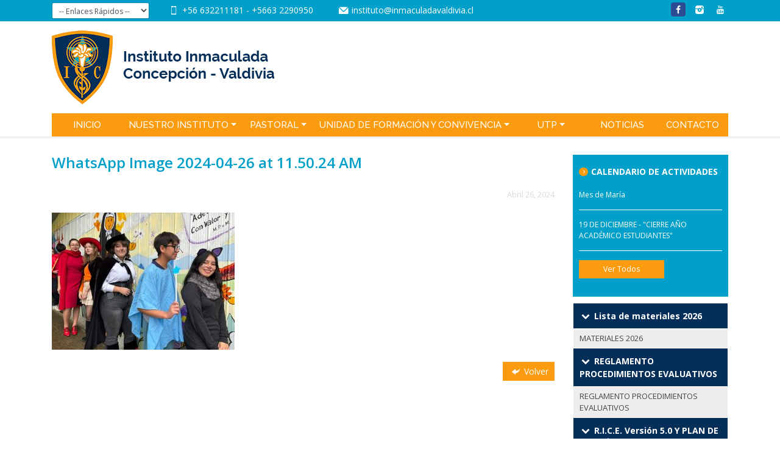

--- FILE ---
content_type: text/html; charset=UTF-8
request_url: https://www.inmaculadavaldivia.cl/galerias/comparsa-literaria-ivmedio/whatsapp-image-2024-04-26-at-11-50-24-am/
body_size: 37410
content:
<!DOCTYPE html>
<html lang="es">
<head>
	<meta charset="utf-8">
	<meta http-equiv="X-UA-Compatible" content="IE=edge,chrome=1" />
	<meta name="viewport" content="width=device-width, initial-scale=1">

		<link rel="shortcut icon" type="image/png" href="https://www.inmaculadavaldivia.cl/wp-content/uploads/2017/11/Insignia-Instituto.jpg"/>
	
	

	<link rel="stylesheet" href="https://www.inmaculadavaldivia.cl/wp-content/themes/tema/style.css" type="text/css" />

	<link rel="pingback" href="https://www.inmaculadavaldivia.cl/xmlrpc.php" />

	
	<script type="text/javascript">
		var ajaxurl = '/wp-admin/admin-ajax.php';
	</script>

	<link href="https://fonts.googleapis.com/css?family=Alegreya+Sans:Alegreya+Sans:400,400i,500,500i|Open+Sans:400,600,700|Raleway:400,500|Satisfy" rel="stylesheet">

	<link rel="stylesheet" type="text/css" href="https://www.inmaculadavaldivia.cl/wp-content/themes/tema/css/fontana.css">

	<meta name='robots' content='index, follow, max-image-preview:large, max-snippet:-1, max-video-preview:-1' />

	<!-- This site is optimized with the Yoast SEO plugin v20.2.1 - https://yoast.com/wordpress/plugins/seo/ -->
	<title>WhatsApp Image 2024-04-26 at 11.50.24 AM - Instituto Inmaculada Concepción - Valdivia</title>
	<link rel="canonical" href="https://www.inmaculadavaldivia.cl/galerias/comparsa-literaria-ivmedio/whatsapp-image-2024-04-26-at-11-50-24-am/" />
	<meta property="og:locale" content="es_ES" />
	<meta property="og:type" content="article" />
	<meta property="og:title" content="WhatsApp Image 2024-04-26 at 11.50.24 AM - Instituto Inmaculada Concepción - Valdivia" />
	<meta property="og:url" content="https://www.inmaculadavaldivia.cl/galerias/comparsa-literaria-ivmedio/whatsapp-image-2024-04-26-at-11-50-24-am/" />
	<meta property="og:site_name" content="Instituto Inmaculada Concepción - Valdivia" />
	<meta property="og:image" content="https://www.inmaculadavaldivia.cl/galerias/comparsa-literaria-ivmedio/whatsapp-image-2024-04-26-at-11-50-24-am" />
	<meta property="og:image:width" content="1" />
	<meta property="og:image:height" content="1" />
	<meta property="og:image:type" content="image/jpeg" />
	<meta name="twitter:card" content="summary_large_image" />
	<script type="application/ld+json" class="yoast-schema-graph">{"@context":"https://schema.org","@graph":[{"@type":"WebPage","@id":"https://www.inmaculadavaldivia.cl/galerias/comparsa-literaria-ivmedio/whatsapp-image-2024-04-26-at-11-50-24-am/","url":"https://www.inmaculadavaldivia.cl/galerias/comparsa-literaria-ivmedio/whatsapp-image-2024-04-26-at-11-50-24-am/","name":"WhatsApp Image 2024-04-26 at 11.50.24 AM - Instituto Inmaculada Concepción - Valdivia","isPartOf":{"@id":"https://www.inmaculadavaldivia.cl/#website"},"primaryImageOfPage":{"@id":"https://www.inmaculadavaldivia.cl/galerias/comparsa-literaria-ivmedio/whatsapp-image-2024-04-26-at-11-50-24-am/#primaryimage"},"image":{"@id":"https://www.inmaculadavaldivia.cl/galerias/comparsa-literaria-ivmedio/whatsapp-image-2024-04-26-at-11-50-24-am/#primaryimage"},"thumbnailUrl":"https://www.inmaculadavaldivia.cl/wp-content/uploads/2024/04/WhatsApp-Image-2024-04-26-at-11.50.24-AM.jpeg","datePublished":"2024-04-26T16:07:35+00:00","dateModified":"2024-04-26T16:07:35+00:00","breadcrumb":{"@id":"https://www.inmaculadavaldivia.cl/galerias/comparsa-literaria-ivmedio/whatsapp-image-2024-04-26-at-11-50-24-am/#breadcrumb"},"inLanguage":"es","potentialAction":[{"@type":"ReadAction","target":["https://www.inmaculadavaldivia.cl/galerias/comparsa-literaria-ivmedio/whatsapp-image-2024-04-26-at-11-50-24-am/"]}]},{"@type":"ImageObject","inLanguage":"es","@id":"https://www.inmaculadavaldivia.cl/galerias/comparsa-literaria-ivmedio/whatsapp-image-2024-04-26-at-11-50-24-am/#primaryimage","url":"https://www.inmaculadavaldivia.cl/wp-content/uploads/2024/04/WhatsApp-Image-2024-04-26-at-11.50.24-AM.jpeg","contentUrl":"https://www.inmaculadavaldivia.cl/wp-content/uploads/2024/04/WhatsApp-Image-2024-04-26-at-11.50.24-AM.jpeg","width":1600,"height":1200},{"@type":"BreadcrumbList","@id":"https://www.inmaculadavaldivia.cl/galerias/comparsa-literaria-ivmedio/whatsapp-image-2024-04-26-at-11-50-24-am/#breadcrumb","itemListElement":[{"@type":"ListItem","position":1,"name":"Portada","item":"https://www.inmaculadavaldivia.cl/"},{"@type":"ListItem","position":2,"name":"Comparsa Literaria IV°medio","item":"https://www.inmaculadavaldivia.cl/galerias/comparsa-literaria-ivmedio/"},{"@type":"ListItem","position":3,"name":"WhatsApp Image 2024-04-26 at 11.50.24 AM"}]},{"@type":"WebSite","@id":"https://www.inmaculadavaldivia.cl/#website","url":"https://www.inmaculadavaldivia.cl/","name":"Instituto Inmaculada Concepción - Valdivia","description":"","potentialAction":[{"@type":"SearchAction","target":{"@type":"EntryPoint","urlTemplate":"https://www.inmaculadavaldivia.cl/?s={search_term_string}"},"query-input":"required name=search_term_string"}],"inLanguage":"es"}]}</script>
	<!-- / Yoast SEO plugin. -->


<link rel='dns-prefetch' href='//ajax.googleapis.com' />
<link rel='dns-prefetch' href='//cdnjs.cloudflare.com' />
<link rel='dns-prefetch' href='//maps.googleapis.com' />
<link rel="alternate" type="application/rss+xml" title="Instituto Inmaculada Concepción - Valdivia &raquo; Comentario WhatsApp Image 2024-04-26 at 11.50.24 AM del feed" href="https://www.inmaculadavaldivia.cl/galerias/comparsa-literaria-ivmedio/whatsapp-image-2024-04-26-at-11-50-24-am/feed/" />
<script type="text/javascript">
window._wpemojiSettings = {"baseUrl":"https:\/\/s.w.org\/images\/core\/emoji\/14.0.0\/72x72\/","ext":".png","svgUrl":"https:\/\/s.w.org\/images\/core\/emoji\/14.0.0\/svg\/","svgExt":".svg","source":{"concatemoji":"https:\/\/www.inmaculadavaldivia.cl\/wp-includes\/js\/wp-emoji-release.min.js?ver=6.1.9"}};
/*! This file is auto-generated */
!function(e,a,t){var n,r,o,i=a.createElement("canvas"),p=i.getContext&&i.getContext("2d");function s(e,t){var a=String.fromCharCode,e=(p.clearRect(0,0,i.width,i.height),p.fillText(a.apply(this,e),0,0),i.toDataURL());return p.clearRect(0,0,i.width,i.height),p.fillText(a.apply(this,t),0,0),e===i.toDataURL()}function c(e){var t=a.createElement("script");t.src=e,t.defer=t.type="text/javascript",a.getElementsByTagName("head")[0].appendChild(t)}for(o=Array("flag","emoji"),t.supports={everything:!0,everythingExceptFlag:!0},r=0;r<o.length;r++)t.supports[o[r]]=function(e){if(p&&p.fillText)switch(p.textBaseline="top",p.font="600 32px Arial",e){case"flag":return s([127987,65039,8205,9895,65039],[127987,65039,8203,9895,65039])?!1:!s([55356,56826,55356,56819],[55356,56826,8203,55356,56819])&&!s([55356,57332,56128,56423,56128,56418,56128,56421,56128,56430,56128,56423,56128,56447],[55356,57332,8203,56128,56423,8203,56128,56418,8203,56128,56421,8203,56128,56430,8203,56128,56423,8203,56128,56447]);case"emoji":return!s([129777,127995,8205,129778,127999],[129777,127995,8203,129778,127999])}return!1}(o[r]),t.supports.everything=t.supports.everything&&t.supports[o[r]],"flag"!==o[r]&&(t.supports.everythingExceptFlag=t.supports.everythingExceptFlag&&t.supports[o[r]]);t.supports.everythingExceptFlag=t.supports.everythingExceptFlag&&!t.supports.flag,t.DOMReady=!1,t.readyCallback=function(){t.DOMReady=!0},t.supports.everything||(n=function(){t.readyCallback()},a.addEventListener?(a.addEventListener("DOMContentLoaded",n,!1),e.addEventListener("load",n,!1)):(e.attachEvent("onload",n),a.attachEvent("onreadystatechange",function(){"complete"===a.readyState&&t.readyCallback()})),(e=t.source||{}).concatemoji?c(e.concatemoji):e.wpemoji&&e.twemoji&&(c(e.twemoji),c(e.wpemoji)))}(window,document,window._wpemojiSettings);
</script>
<style type="text/css">
img.wp-smiley,
img.emoji {
	display: inline !important;
	border: none !important;
	box-shadow: none !important;
	height: 1em !important;
	width: 1em !important;
	margin: 0 0.07em !important;
	vertical-align: -0.1em !important;
	background: none !important;
	padding: 0 !important;
}
</style>
	<link rel='stylesheet' id='image_widget-stylesheet-css' href='https://www.inmaculadavaldivia.cl/wp-content/themes/tema/modulos/widgets/assets/css/Image_Widget.css?ver=1' type='text/css' media='all' />
<link rel='stylesheet' id='wp-block-library-css' href='https://www.inmaculadavaldivia.cl/wp-includes/css/dist/block-library/style.min.css?ver=6.1.9' type='text/css' media='all' />
<link rel='stylesheet' id='classic-theme-styles-css' href='https://www.inmaculadavaldivia.cl/wp-includes/css/classic-themes.min.css?ver=1' type='text/css' media='all' />
<style id='global-styles-inline-css' type='text/css'>
body{--wp--preset--color--black: #000000;--wp--preset--color--cyan-bluish-gray: #abb8c3;--wp--preset--color--white: #ffffff;--wp--preset--color--pale-pink: #f78da7;--wp--preset--color--vivid-red: #cf2e2e;--wp--preset--color--luminous-vivid-orange: #ff6900;--wp--preset--color--luminous-vivid-amber: #fcb900;--wp--preset--color--light-green-cyan: #7bdcb5;--wp--preset--color--vivid-green-cyan: #00d084;--wp--preset--color--pale-cyan-blue: #8ed1fc;--wp--preset--color--vivid-cyan-blue: #0693e3;--wp--preset--color--vivid-purple: #9b51e0;--wp--preset--gradient--vivid-cyan-blue-to-vivid-purple: linear-gradient(135deg,rgba(6,147,227,1) 0%,rgb(155,81,224) 100%);--wp--preset--gradient--light-green-cyan-to-vivid-green-cyan: linear-gradient(135deg,rgb(122,220,180) 0%,rgb(0,208,130) 100%);--wp--preset--gradient--luminous-vivid-amber-to-luminous-vivid-orange: linear-gradient(135deg,rgba(252,185,0,1) 0%,rgba(255,105,0,1) 100%);--wp--preset--gradient--luminous-vivid-orange-to-vivid-red: linear-gradient(135deg,rgba(255,105,0,1) 0%,rgb(207,46,46) 100%);--wp--preset--gradient--very-light-gray-to-cyan-bluish-gray: linear-gradient(135deg,rgb(238,238,238) 0%,rgb(169,184,195) 100%);--wp--preset--gradient--cool-to-warm-spectrum: linear-gradient(135deg,rgb(74,234,220) 0%,rgb(151,120,209) 20%,rgb(207,42,186) 40%,rgb(238,44,130) 60%,rgb(251,105,98) 80%,rgb(254,248,76) 100%);--wp--preset--gradient--blush-light-purple: linear-gradient(135deg,rgb(255,206,236) 0%,rgb(152,150,240) 100%);--wp--preset--gradient--blush-bordeaux: linear-gradient(135deg,rgb(254,205,165) 0%,rgb(254,45,45) 50%,rgb(107,0,62) 100%);--wp--preset--gradient--luminous-dusk: linear-gradient(135deg,rgb(255,203,112) 0%,rgb(199,81,192) 50%,rgb(65,88,208) 100%);--wp--preset--gradient--pale-ocean: linear-gradient(135deg,rgb(255,245,203) 0%,rgb(182,227,212) 50%,rgb(51,167,181) 100%);--wp--preset--gradient--electric-grass: linear-gradient(135deg,rgb(202,248,128) 0%,rgb(113,206,126) 100%);--wp--preset--gradient--midnight: linear-gradient(135deg,rgb(2,3,129) 0%,rgb(40,116,252) 100%);--wp--preset--duotone--dark-grayscale: url('#wp-duotone-dark-grayscale');--wp--preset--duotone--grayscale: url('#wp-duotone-grayscale');--wp--preset--duotone--purple-yellow: url('#wp-duotone-purple-yellow');--wp--preset--duotone--blue-red: url('#wp-duotone-blue-red');--wp--preset--duotone--midnight: url('#wp-duotone-midnight');--wp--preset--duotone--magenta-yellow: url('#wp-duotone-magenta-yellow');--wp--preset--duotone--purple-green: url('#wp-duotone-purple-green');--wp--preset--duotone--blue-orange: url('#wp-duotone-blue-orange');--wp--preset--font-size--small: 13px;--wp--preset--font-size--medium: 20px;--wp--preset--font-size--large: 36px;--wp--preset--font-size--x-large: 42px;--wp--preset--spacing--20: 0.44rem;--wp--preset--spacing--30: 0.67rem;--wp--preset--spacing--40: 1rem;--wp--preset--spacing--50: 1.5rem;--wp--preset--spacing--60: 2.25rem;--wp--preset--spacing--70: 3.38rem;--wp--preset--spacing--80: 5.06rem;}:where(.is-layout-flex){gap: 0.5em;}body .is-layout-flow > .alignleft{float: left;margin-inline-start: 0;margin-inline-end: 2em;}body .is-layout-flow > .alignright{float: right;margin-inline-start: 2em;margin-inline-end: 0;}body .is-layout-flow > .aligncenter{margin-left: auto !important;margin-right: auto !important;}body .is-layout-constrained > .alignleft{float: left;margin-inline-start: 0;margin-inline-end: 2em;}body .is-layout-constrained > .alignright{float: right;margin-inline-start: 2em;margin-inline-end: 0;}body .is-layout-constrained > .aligncenter{margin-left: auto !important;margin-right: auto !important;}body .is-layout-constrained > :where(:not(.alignleft):not(.alignright):not(.alignfull)){max-width: var(--wp--style--global--content-size);margin-left: auto !important;margin-right: auto !important;}body .is-layout-constrained > .alignwide{max-width: var(--wp--style--global--wide-size);}body .is-layout-flex{display: flex;}body .is-layout-flex{flex-wrap: wrap;align-items: center;}body .is-layout-flex > *{margin: 0;}:where(.wp-block-columns.is-layout-flex){gap: 2em;}.has-black-color{color: var(--wp--preset--color--black) !important;}.has-cyan-bluish-gray-color{color: var(--wp--preset--color--cyan-bluish-gray) !important;}.has-white-color{color: var(--wp--preset--color--white) !important;}.has-pale-pink-color{color: var(--wp--preset--color--pale-pink) !important;}.has-vivid-red-color{color: var(--wp--preset--color--vivid-red) !important;}.has-luminous-vivid-orange-color{color: var(--wp--preset--color--luminous-vivid-orange) !important;}.has-luminous-vivid-amber-color{color: var(--wp--preset--color--luminous-vivid-amber) !important;}.has-light-green-cyan-color{color: var(--wp--preset--color--light-green-cyan) !important;}.has-vivid-green-cyan-color{color: var(--wp--preset--color--vivid-green-cyan) !important;}.has-pale-cyan-blue-color{color: var(--wp--preset--color--pale-cyan-blue) !important;}.has-vivid-cyan-blue-color{color: var(--wp--preset--color--vivid-cyan-blue) !important;}.has-vivid-purple-color{color: var(--wp--preset--color--vivid-purple) !important;}.has-black-background-color{background-color: var(--wp--preset--color--black) !important;}.has-cyan-bluish-gray-background-color{background-color: var(--wp--preset--color--cyan-bluish-gray) !important;}.has-white-background-color{background-color: var(--wp--preset--color--white) !important;}.has-pale-pink-background-color{background-color: var(--wp--preset--color--pale-pink) !important;}.has-vivid-red-background-color{background-color: var(--wp--preset--color--vivid-red) !important;}.has-luminous-vivid-orange-background-color{background-color: var(--wp--preset--color--luminous-vivid-orange) !important;}.has-luminous-vivid-amber-background-color{background-color: var(--wp--preset--color--luminous-vivid-amber) !important;}.has-light-green-cyan-background-color{background-color: var(--wp--preset--color--light-green-cyan) !important;}.has-vivid-green-cyan-background-color{background-color: var(--wp--preset--color--vivid-green-cyan) !important;}.has-pale-cyan-blue-background-color{background-color: var(--wp--preset--color--pale-cyan-blue) !important;}.has-vivid-cyan-blue-background-color{background-color: var(--wp--preset--color--vivid-cyan-blue) !important;}.has-vivid-purple-background-color{background-color: var(--wp--preset--color--vivid-purple) !important;}.has-black-border-color{border-color: var(--wp--preset--color--black) !important;}.has-cyan-bluish-gray-border-color{border-color: var(--wp--preset--color--cyan-bluish-gray) !important;}.has-white-border-color{border-color: var(--wp--preset--color--white) !important;}.has-pale-pink-border-color{border-color: var(--wp--preset--color--pale-pink) !important;}.has-vivid-red-border-color{border-color: var(--wp--preset--color--vivid-red) !important;}.has-luminous-vivid-orange-border-color{border-color: var(--wp--preset--color--luminous-vivid-orange) !important;}.has-luminous-vivid-amber-border-color{border-color: var(--wp--preset--color--luminous-vivid-amber) !important;}.has-light-green-cyan-border-color{border-color: var(--wp--preset--color--light-green-cyan) !important;}.has-vivid-green-cyan-border-color{border-color: var(--wp--preset--color--vivid-green-cyan) !important;}.has-pale-cyan-blue-border-color{border-color: var(--wp--preset--color--pale-cyan-blue) !important;}.has-vivid-cyan-blue-border-color{border-color: var(--wp--preset--color--vivid-cyan-blue) !important;}.has-vivid-purple-border-color{border-color: var(--wp--preset--color--vivid-purple) !important;}.has-vivid-cyan-blue-to-vivid-purple-gradient-background{background: var(--wp--preset--gradient--vivid-cyan-blue-to-vivid-purple) !important;}.has-light-green-cyan-to-vivid-green-cyan-gradient-background{background: var(--wp--preset--gradient--light-green-cyan-to-vivid-green-cyan) !important;}.has-luminous-vivid-amber-to-luminous-vivid-orange-gradient-background{background: var(--wp--preset--gradient--luminous-vivid-amber-to-luminous-vivid-orange) !important;}.has-luminous-vivid-orange-to-vivid-red-gradient-background{background: var(--wp--preset--gradient--luminous-vivid-orange-to-vivid-red) !important;}.has-very-light-gray-to-cyan-bluish-gray-gradient-background{background: var(--wp--preset--gradient--very-light-gray-to-cyan-bluish-gray) !important;}.has-cool-to-warm-spectrum-gradient-background{background: var(--wp--preset--gradient--cool-to-warm-spectrum) !important;}.has-blush-light-purple-gradient-background{background: var(--wp--preset--gradient--blush-light-purple) !important;}.has-blush-bordeaux-gradient-background{background: var(--wp--preset--gradient--blush-bordeaux) !important;}.has-luminous-dusk-gradient-background{background: var(--wp--preset--gradient--luminous-dusk) !important;}.has-pale-ocean-gradient-background{background: var(--wp--preset--gradient--pale-ocean) !important;}.has-electric-grass-gradient-background{background: var(--wp--preset--gradient--electric-grass) !important;}.has-midnight-gradient-background{background: var(--wp--preset--gradient--midnight) !important;}.has-small-font-size{font-size: var(--wp--preset--font-size--small) !important;}.has-medium-font-size{font-size: var(--wp--preset--font-size--medium) !important;}.has-large-font-size{font-size: var(--wp--preset--font-size--large) !important;}.has-x-large-font-size{font-size: var(--wp--preset--font-size--x-large) !important;}
.wp-block-navigation a:where(:not(.wp-element-button)){color: inherit;}
:where(.wp-block-columns.is-layout-flex){gap: 2em;}
.wp-block-pullquote{font-size: 1.5em;line-height: 1.6;}
</style>
<link rel='stylesheet' id='contact-form-7-css' href='https://www.inmaculadavaldivia.cl/wp-content/plugins/contact-form-7/includes/css/styles.css?ver=4.9' type='text/css' media='all' />
<link rel='stylesheet' id='wp-columna-css' href='https://www.inmaculadavaldivia.cl/wp-content/plugins/wp-columna/style.css?ver=6.1.9' type='text/css' media='all' />
<link rel='stylesheet' id='jquery-ui-stylesheet-css' href='https://ajax.googleapis.com/ajax/libs/jqueryui/1.11.0/themes/smoothness/jquery-ui.css?ver=6.1.9' type='text/css' media='all' />
<link rel='stylesheet' id='loading-stylesheet-css' href='https://www.inmaculadavaldivia.cl/wp-content/themes/tema/js/loading/loading.css?ver=1' type='text/css' media='all' />
<link rel='stylesheet' id='slider-stylesheet-css' href='https://www.inmaculadavaldivia.cl/wp-content/themes/tema/modulos/plugins/assets/css/Slider/slider.css?ver=1' type='text/css' media='all' />
<script type='text/javascript' src='https://www.inmaculadavaldivia.cl/wp-content/themes/tema/js/libs/jquery.min.js?ver=6.1.9' id='jquery-js'></script>
<script type='text/javascript' src='https://ajax.googleapis.com/ajax/libs/jqueryui/1.11.0/jquery-ui.min.js?ver=6.1.9' id='jquery-ui-js-js'></script>
<script type='text/javascript' src='https://www.inmaculadavaldivia.cl/wp-content/themes/tema/js/slick.min.js?ver=1.6.0' id='slick-js-js'></script>
<link rel="https://api.w.org/" href="https://www.inmaculadavaldivia.cl/wp-json/" /><link rel="alternate" type="application/json" href="https://www.inmaculadavaldivia.cl/wp-json/wp/v2/media/23475" /><link rel='shortlink' href='https://www.inmaculadavaldivia.cl/?p=23475' />
<link rel="alternate" type="application/json+oembed" href="https://www.inmaculadavaldivia.cl/wp-json/oembed/1.0/embed?url=https%3A%2F%2Fwww.inmaculadavaldivia.cl%2Fgalerias%2Fcomparsa-literaria-ivmedio%2Fwhatsapp-image-2024-04-26-at-11-50-24-am%2F" />
<link rel="alternate" type="text/xml+oembed" href="https://www.inmaculadavaldivia.cl/wp-json/oembed/1.0/embed?url=https%3A%2F%2Fwww.inmaculadavaldivia.cl%2Fgalerias%2Fcomparsa-literaria-ivmedio%2Fwhatsapp-image-2024-04-26-at-11-50-24-am%2F&#038;format=xml" />

	<link rel="stylesheet" type="text/css" href="https://www.inmaculadavaldivia.cl/wp-content/themes/tema/css/bootstrap/css/bootstrap.min.css">


	<link rel="stylesheet" type="text/css" href="https://www.inmaculadavaldivia.cl/wp-content/themes/tema/css/sitio.css">


	<link rel="stylesheet" href="https://cdnjs.cloudflare.com/ajax/libs/fancybox/3.0.47/jquery.fancybox.min.css" />
	<script src="https://cdnjs.cloudflare.com/ajax/libs/fancybox/3.0.47/jquery.fancybox.min.js"></script>

	<script>
		jQuery(document).ready(function($) {
			$(window).on('scroll', function() {
				var pos = $(window).scrollTop();
				if (pos >= 30 ) {
					$('header').addClass('scroll');
				}else{
					$('header').removeClass('scroll');
				}
			});
		});
	</script>

</head>


<body data-rsssl=1 class="attachment attachment-template-default single single-attachment postid-23475 attachmentid-23475 attachment-jpeg">

	<div class="wrap">
		<header>
			<section class="util">
				<div class="container">
					<div class="row">
						<div class="col-lg-2">
							<div class="enlaces-rapidos">
								<select class="form-control form-control-sm" name="enlace_rapido" id="enlace_rapido">
	<option selected="selected" value="">-- Enlaces Rápidos --</option>
	<br />
<b>Warning</b>:  Invalid argument supplied for foreach() in <b>/home/inm832cl/public_html/wp-content/themes/tema/modulos/plugins/views/Options/enlaces-rapidos.php</b> on line <b>3</b><br />
</select>

<script>
	jQuery(document).ready(function($) {
		$("#enlace_rapido").on('change', function(event) {
			event.preventDefault();
			link = $(this).val();
			if (link) {
			window.location = link;
			}
		});
	});
</script>							</div>
						</div>
						<div class="col">
							<div class="contact">
								<div class="fono">
									<i class="icon-smartphone"></i>
										<a href="tel:+56 632211181">	+56 632211181	</a>			 - 		<a href="tel:+5663 2290950">	+5663 2290950	</a>									</div>
								<div class="mail">
									<i class="icon-mail"></i>
										<a href="mailto:instituto@inmaculadavaldivia.cl">	instituto@inmaculadavaldivia.cl	</a>									</div>
							</div>
						</div>
						<div class="col-md-2">
							<div class="redes">
								<div class="redes">
	<h5>Siguenos en: </h5>
	<ul>
					<li><a href="https://www.facebook.com/Instituto-Inmaculada-Concepci%C3%B3n-Valdivia-104066114721274/?modal=admin_todo_tour" title="Facebook"><i class="icon-facebook"></i></a></li>
					<li><a href="https://www.instagram.com/icvaldivia/" title="Instagram"><i class="icon-instagram"></i></a></li>
					<li><a href="https://www.youtube.com/channel/UCzOBW9V-gqGW0yp6qM4KKBA?view_as=subscriber" title="Canal de YouTube"><i class="icon-youtube"></i></a></li>
			</ul>
</div>							</div>
						</div>
					</div>
				</div>
			</section> <!-- /util -->


			<section class="header">
				<div class="container">
					<div class="row">
						<div class="col d-flex justify-content-between align-items-center d-md-block d-lg-block d-xl-block">
							<div class="logo">
								<a href="/"><img src="https://www.inmaculadavaldivia.cl/wp-content/uploads/2017/11/cabecera_logo.png" alt="Instituto Inmaculada Concepción - Valdivia" class="img-fluid"></a>
							</div>
							<button class="navbar-toggler navbar-toggler-right" type="button" data-toggle="collapse" data-target="#bs4navbar" aria-controls="bs4navbar" aria-expanded="false" aria-label="Toggle navigation">
								<span class="navbar-toggler-icon"></span>
							</button>
						</div>
						<div class="col text-right d-flex flex-column justify-content-center frases">
							<div class="texto1"></div>
							<div class="texto2"></div>
						</div>
					</div>
				</div>
			</section> <!-- /header -->
			<section class="menu">
				<div class="container">
					<nav class="navbar navbar-expand-md navbar-light bg-faded">
						<div id="bs4navbar" class="collapse navbar-collapse"><ul id="menu-menu-principal" class="navbar-nav d-lg-flex justify-content-between"><li id="menu-item-124" class="menu-item menu-item-type-post_type menu-item-object-page menu-item-home menu-item-124 nav-item"><a href="https://www.inmaculadavaldivia.cl/" class="nav-link">Inicio</a><li id="menu-item-530" class="menu-item menu-item-type-custom menu-item-object-custom menu-item-has-children menu-item-530 nav-item dropdown"><a href="#" class="nav-link dropdown-toggle" data-toggle="dropdown">Nuestro Instituto</a>
<div class="dropdown-menu">
<a href="https://www.inmaculadavaldivia.cl/madre-fundadora/equipo-directivo/" class="dropdown-item">Equipo Directivo</a><a href="https://www.inmaculadavaldivia.cl/proyecto-educativo/" class="dropdown-item">Proyecto Educativo</a><a href="https://www.inmaculadavaldivia.cl/mision-vision/" class="dropdown-item">Misión – Visión</a><a href="https://www.inmaculadavaldivia.cl/organigrama/" class="dropdown-item">Organigrama Institucional</a><a href="https://www.inmaculadavaldivia.cl/la-insignia-significado/" class="dropdown-item">La Insignia y su Significado</a><a href="https://www.inmaculadavaldivia.cl/madre-fundadora/" class="dropdown-item">Madre Fundadora</a><a href="https://www.inmaculadavaldivia.cl/historia/" class="dropdown-item">Historia</a></div>
<li id="menu-item-604" class="menu-item menu-item-type-custom menu-item-object-custom menu-item-has-children menu-item-604 nav-item dropdown"><a href="#" class="nav-link dropdown-toggle" data-toggle="dropdown">Pastoral</a>
<div class="dropdown-menu">
<a href="https://www.inmaculadavaldivia.cl/unidad-pastoral/" class="dropdown-item">Unidad Pastoral</a><a href="https://www.inmaculadavaldivia.cl/herramientas-la-reflexion-pastoral/" class="dropdown-item">Herramientas para la Reflexión Pastoral</a></div>
<li id="menu-item-727" class="menu-item menu-item-type-post_type menu-item-object-page menu-item-has-children menu-item-727 nav-item dropdown"><a href="https://www.inmaculadavaldivia.cl/unidad-de-formacion/" class="nav-link dropdown-toggle" data-toggle="dropdown">Unidad de Formación y Convivencia</a>
<div class="dropdown-menu">
<a href="https://www.inmaculadavaldivia.cl/unidad-de-formacion/" class="dropdown-item">Unidad de Formación</a></div>
<li id="menu-item-510" class="menu-item menu-item-type-post_type menu-item-object-page menu-item-has-children menu-item-510 nav-item dropdown"><a href="https://www.inmaculadavaldivia.cl/unidad-tecnico-pedagogica/" class="nav-link dropdown-toggle" data-toggle="dropdown">UTP</a>
<div class="dropdown-menu">
<a href="https://www.inmaculadavaldivia.cl/unidad-tecnico-pedagogica/" class="dropdown-item">Unidad Técnica Pedagógica</a><a href="https://www.inmaculadavaldivia.cl/programa-integracion-escolar-pie/" class="dropdown-item">Programa de Integración Escolar</a><a href="https://www.inmaculadavaldivia.cl/departamentos/" class="dropdown-item">Departamentos</a></div>
<li id="menu-item-559" class="menu-item menu-item-type-post_type menu-item-object-page current_page_parent menu-item-559 nav-item"><a href="https://www.inmaculadavaldivia.cl/noticias/" class="nav-link">Noticias</a><li id="menu-item-125" class="menu-item menu-item-type-post_type menu-item-object-page menu-item-125 nav-item"><a href="https://www.inmaculadavaldivia.cl/contacto/" class="nav-link">Contacto</a></ul></div>					</nav>
				</div>
			</section> <!-- /menu -->

		</header>

		<div class="content el-contenido">

<div class="container">
	<div class="row">
		<div class="col-md-8 col-lg-9">
			<section class="the_post">
	
						<article  class="post-23475 attachment type-attachment status-inherit hentry" id="post-23475">
				<h2 class="page-title">WhatsApp Image 2024-04-26 at 11.50.24 AM</h2>
				<div class="imagen float-left">
									</div>
				<div class="entry">
					<div class="fecha text-right">Abril 26, 2024</div>
					<p class="attachment"><a href='https://www.inmaculadavaldivia.cl/wp-content/uploads/2024/04/WhatsApp-Image-2024-04-26-at-11.50.24-AM.jpeg'><img width="300" height="225" src="https://www.inmaculadavaldivia.cl/wp-content/uploads/2024/04/WhatsApp-Image-2024-04-26-at-11.50.24-AM-300x225.jpeg" class="attachment-medium size-medium" alt="" decoding="async" loading="lazy" srcset="https://www.inmaculadavaldivia.cl/wp-content/uploads/2024/04/WhatsApp-Image-2024-04-26-at-11.50.24-AM-300x225.jpeg 300w, https://www.inmaculadavaldivia.cl/wp-content/uploads/2024/04/WhatsApp-Image-2024-04-26-at-11.50.24-AM-1024x768.jpeg 1024w, https://www.inmaculadavaldivia.cl/wp-content/uploads/2024/04/WhatsApp-Image-2024-04-26-at-11.50.24-AM-768x576.jpeg 768w, https://www.inmaculadavaldivia.cl/wp-content/uploads/2024/04/WhatsApp-Image-2024-04-26-at-11.50.24-AM-1536x1152.jpeg 1536w, https://www.inmaculadavaldivia.cl/wp-content/uploads/2024/04/WhatsApp-Image-2024-04-26-at-11.50.24-AM-320x240.jpeg 320w, https://www.inmaculadavaldivia.cl/wp-content/uploads/2024/04/WhatsApp-Image-2024-04-26-at-11.50.24-AM-236x177.jpeg 236w, https://www.inmaculadavaldivia.cl/wp-content/uploads/2024/04/WhatsApp-Image-2024-04-26-at-11.50.24-AM-433x325.jpeg 433w, https://www.inmaculadavaldivia.cl/wp-content/uploads/2024/04/WhatsApp-Image-2024-04-26-at-11.50.24-AM-50x38.jpeg 50w, https://www.inmaculadavaldivia.cl/wp-content/uploads/2024/04/WhatsApp-Image-2024-04-26-at-11.50.24-AM-250x188.jpeg 250w, https://www.inmaculadavaldivia.cl/wp-content/uploads/2024/04/WhatsApp-Image-2024-04-26-at-11.50.24-AM.jpeg 1600w" sizes="(max-width: 300px) 100vw, 300px" /></a></p>
					<div class="clear-both"></div>
					<div class="clear-both text-right volver"><a href="" class="btn btn-primary btn-plano"><i class="icon-reply"></i> Volver</a></div>				</div>
			</article>
			</section>		</div>
		<div class="col-md-4 col-lg-3">
			<div class="sidebar">
	<div class="sidebar-in">
		<div class="widgets">
			<div class="widgets-in">
				<div class="calendario-actividades">
					<div class="proximos-eventos">
	<h5><i class="icon-right-open-mini"></i> Calendario de Actividades</h5>
	<div class="eventos">
				<a href="https://www.inmaculadavaldivia.cl/eventos/mes-de-maria/">
			<div class="evento">
								<div class="datos">
					<div class="titulo">Mes de María</div>
				</div>
			</div>
		</a>
				<a href="https://www.inmaculadavaldivia.cl/eventos/cierre-ano-academico-estudiantes/">
			<div class="evento">
								<div class="datos">
					<div class="titulo">19 DE DICIEMBRE - "CIERRE AÑO ACADÉMICO ESTUDIANTES"</div>
				</div>
			</div>
		</a>
			</div>
	<a href="https://www.inmaculadavaldivia.cl/eventos/" class="btn btn-sm btn-primary btn-plano btn-wide">Ver Todos</a>
</div>				</div>
				<div class="menu-lateral">
					<div class="menu-lateral">
	
	<ul class="list-group">
				<li class="list-group-item active"><i class="icon-angle-down"></i> Lista de materiales 2026</li>
				<li class="list-group-item">
						<a href="https://www.inmaculadavaldivia.cl/lista-de-materiales-2026/" target="_blank">MATERIALES 2026</a>
		</li>
						<li class="list-group-item active"><i class="icon-angle-down"></i> REGLAMENTO PROCEDIMIENTOS EVALUATIVOS</li>
				<li class="list-group-item">
						<a href="https://www.inmaculadavaldivia.cl/wp-content/uploads/2025/05/REGLAMENTO-PROCEDIMIENTOS-EVALUATIVOS-2025-1.pdf" target="_blank">REGLAMENTO PROCEDIMIENTOS EVALUATIVOS</a>
		</li>
						<li class="list-group-item active"><i class="icon-angle-down"></i> R.I.C.E. Versión 5.0 Y PLAN DE GESTIÓN BUENA CONVIVENCIA ESCOLAR - AÑO 2025</li>
				<li class="list-group-item">
						<a href="https://www.inmaculadavaldivia.cl/wp-content/uploads/2025/09/R.I.C.E.-Versión-5.0-AÑO-2025.pdf" target="_blank">R.I.C.E. 2025</a>
		</li>
				<li class="list-group-item">
						<a href="https://www.inmaculadavaldivia.cl/wp-content/uploads/2025/08/PLAN-GESTION-BUENA-CONVIVENCIA-2025.pdf" target="_blank">PLAN GESTIÓN BUENA CONVIVENCIA ESCOLAR - AÑO 2025</a>
		</li>
						<li class="list-group-item active"><i class="icon-angle-down"></i> RECAUDACIONES</li>
				<li class="list-group-item">
						<a href="https://www.inmaculadavaldivia.cl/wp-content/uploads/2025/03/Aranceles-2025.pdf" target="_blank">VALORES MENSUALIDADES 2025</a>
		</li>
				<li class="list-group-item">
						<a href="https://www.inmaculadavaldivia.cl/wp-content/uploads/2025/03/DATOS-PARA-TRANSFERIR.pdf" target="_blank">INFORMACIÓN GENERAL</a>
		</li>
						<li class="list-group-item active"><i class="icon-angle-down"></i> CORREOS DOCENTES 2025</li>
				<li class="list-group-item">
						<a href="https://www.inmaculadavaldivia.cl/wp-content/uploads/2025/03/Nomina-correos-docentes-2025.pdf" target="_blank">Correos Docentes 2025</a>
		</li>
				<li class="list-group-item">
						<a href="https://www.inmaculadavaldivia.cl/wp-content/uploads/2025/09/Nómina-Equipo-PIE-2025-página-web-.pdf" target="_blank">Correos Docentes PIE 2025</a>
		</li>
						<li class="list-group-item active"><i class="icon-angle-down"></i> ASOCIACIÓN DE PADRES Y APODERADOS</li>
				<li class="list-group-item">
						<a href="https://www.inmaculadavaldivia.cl/directiva-apa-2024/" target="_blank">DIRECTIVA APA </a>
		</li>
				<li class="list-group-item">
						<a href="https://www.inmaculadavaldivia.cl/cuenta-publica-apa/" target="_blank">CUENTA PÚBLICA</a>
		</li>
						<li class="list-group-item active"><i class="icon-angle-down"></i> Pastoral</li>
				<li class="list-group-item">
						<a href="https://www.inmaculadavaldivia.cl/wp-content/uploads/2025/04/campana-del-kilo-alimentos-2025-1.pdf" >Alimentos Campaña del Kilo</a>
		</li>
					</ul>

	</div>				</div>
			</div>
		</div>
	</div>
</div>		</div>
	</div>
</div>
		</div> <!-- /content -->

		<footer>
			<div class="go-up"><a href="javascript:void(null);"></a></div>
			<section class="util">
				<div class="container">
					<div class="row">
						<div class="col-12 col-md-7 col-lg-7 col-xl-7">
							<h5>Instituto Inmaculada Concepción - Valdivia</h5>
							<div class="contacto">
								<div class="row">
									<div class="col-12 col-lg-6 col-xl-6">
										<ul>
											<li class="fono">	<a href="tel:+56 632 211181">	+56 632 211181	</a>			 - 		<a href="tel:+56 632 290950">	+56 632 290950	</a>	</li>
											<li class="mail">	<a href="mailto:instituto@inmaculadavaldivia.cl">	instituto@inmaculadavaldivia.cl	</a>	</li>
										</ul>
									</div>
									<div class="col-12 col-lg-6 col-xl-6">
										<ul>
											<li class="direccion">Calle Yerbas Buenas 323   Valdivia - Región de los Ríos  -  Chile</li>
										</ul>
									</div>
								</div>
							</div>
							<div class="redes">
	<h5>Siguenos en: </h5>
	<ul>
					<li><a href="https://www.facebook.com/Instituto-Inmaculada-Concepci%C3%B3n-Valdivia-104066114721274/?modal=admin_todo_tour" title="Facebook"><i class="icon-facebook"></i></a></li>
					<li><a href="https://www.instagram.com/icvaldivia/" title="Instagram"><i class="icon-instagram"></i></a></li>
					<li><a href="https://www.youtube.com/channel/UCzOBW9V-gqGW0yp6qM4KKBA?view_as=subscriber" title="Canal de YouTube"><i class="icon-youtube"></i></a></li>
			</ul>
</div>						</div>
						<div class="col-12 col-md-5 col-lg-5 col-xl-5 text-center text-md-right text-lg-right text-xl-right">
							<div class="logo">
								<a href="/"><img src="https://www.inmaculadavaldivia.cl/wp-content/uploads/2017/11/pie_logo.png" alt="Instituto Inmaculada Concepción - Valdivia" class="img-fluid"></a>
							</div>
						</div>
					</div>
				</div>
			</section>
			<section class="final">
				<div class="container">
					<div class="anaconda text-right">
						Desarrollado por <strong><a href="http://www.anacondaweb.com" target="_blank">Anacondaweb.com</a></strong>
					</div>
				</div>
			</section>
		</footer>
	</div> <!-- /wrap -->


	<script type='text/javascript' src='https://www.inmaculadavaldivia.cl/wp-includes/js/comment-reply.min.js?ver=6.1.9' id='comment-reply-js'></script>
<script type='text/javascript' id='contact-form-7-js-extra'>
/* <![CDATA[ */
var wpcf7 = {"apiSettings":{"root":"https:\/\/www.inmaculadavaldivia.cl\/wp-json\/contact-form-7\/v1","namespace":"contact-form-7\/v1"},"recaptcha":{"messages":{"empty":"Por favor, prueba que no eres un robot."}},"cached":"1"};
/* ]]> */
</script>
<script type='text/javascript' src='https://www.inmaculadavaldivia.cl/wp-content/plugins/contact-form-7/includes/js/scripts.js?ver=4.9' id='contact-form-7-js'></script>
<script type='text/javascript' src='https://cdnjs.cloudflare.com/ajax/libs/popper.js/1.12.5/umd/popper.min.js?ver=4' id='popper-js-js'></script>
<script type='text/javascript' src='https://www.inmaculadavaldivia.cl/wp-content/themes/tema/css/bootstrap/js/bootstrap.min.js?ver=4' id='bootstrap-js-js'></script>
<script type='text/javascript' src='https://www.inmaculadavaldivia.cl/wp-content/themes/tema/js/loading/jquery.loading.js?ver=1' id='loading-js-js'></script>
<script type='text/javascript' src='https://maps.googleapis.com/maps/api/js?key=AIzaSyCWgrT5lrVOX1RqUWXdT1imHOZ3J9EgJ8k&#038;ver=4' id='maps-js-js'></script>
<script type='text/javascript' src='https://www.inmaculadavaldivia.cl/wp-content/themes/tema/js/funciones.js?ver=1' id='funciones-js-js'></script>
</body>
</html>